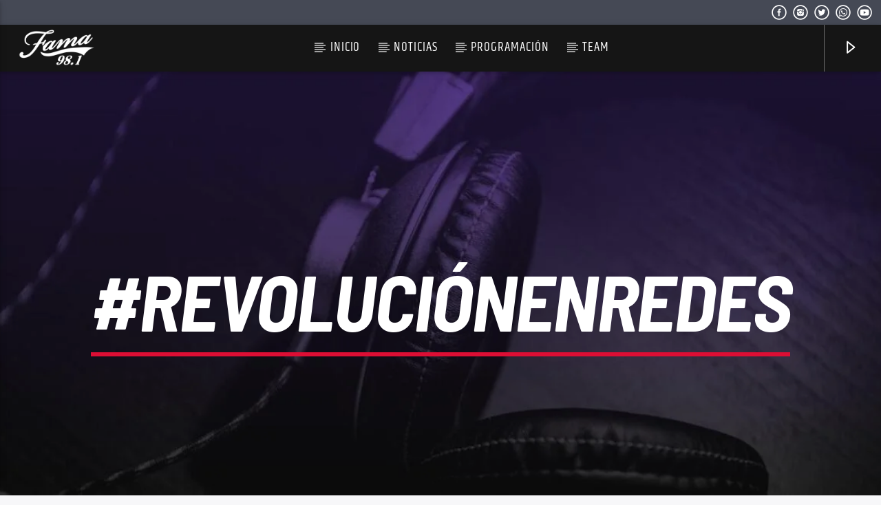

--- FILE ---
content_type: text/html; charset=UTF-8
request_url: https://fama.fm/tag/revolucionenredes/
body_size: 20216
content:
<!doctype html>
<html class="no-js" lang="es">
    <head>
        <meta charset="UTF-8">
        <meta http-equiv="X-UA-Compatible" content="IE=edge">
        <meta name="viewport" content="width=device-width, initial-scale=1.0">
        <title>#RevoluciónenRedes &#8211; Fama FM</title>
<meta name='robots' content='max-image-preview:large' />
<link rel='dns-prefetch' href='//maps.googleapis.com' />
<link rel='dns-prefetch' href='//www.google.com' />
<link rel="alternate" type="application/rss+xml" title="Fama FM &raquo; Feed" href="https://fama.fm/feed/" />
<link rel="alternate" type="application/rss+xml" title="Fama FM &raquo; Feed de los comentarios" href="https://fama.fm/comments/feed/" />
<link rel="alternate" type="application/rss+xml" title="Fama FM &raquo; Etiqueta #RevoluciónenRedes del feed" href="https://fama.fm/tag/revolucionenredes/feed/" />
<style id='wp-img-auto-sizes-contain-inline-css' type='text/css'>
img:is([sizes=auto i],[sizes^="auto," i]){contain-intrinsic-size:3000px 1500px}
/*# sourceURL=wp-img-auto-sizes-contain-inline-css */
</style>
<style id='wp-emoji-styles-inline-css' type='text/css'>

	img.wp-smiley, img.emoji {
		display: inline !important;
		border: none !important;
		box-shadow: none !important;
		height: 1em !important;
		width: 1em !important;
		margin: 0 0.07em !important;
		vertical-align: -0.1em !important;
		background: none !important;
		padding: 0 !important;
	}
/*# sourceURL=wp-emoji-styles-inline-css */
</style>
<link rel='stylesheet' id='wp-block-library-css' href='https://fama.fm/wp-includes/css/dist/block-library/style.min.css?ver=6.9' type='text/css' media='all' />
<style id='classic-theme-styles-inline-css' type='text/css'>
/*! This file is auto-generated */
.wp-block-button__link{color:#fff;background-color:#32373c;border-radius:9999px;box-shadow:none;text-decoration:none;padding:calc(.667em + 2px) calc(1.333em + 2px);font-size:1.125em}.wp-block-file__button{background:#32373c;color:#fff;text-decoration:none}
/*# sourceURL=/wp-includes/css/classic-themes.min.css */
</style>
<style id='global-styles-inline-css' type='text/css'>
:root{--wp--preset--aspect-ratio--square: 1;--wp--preset--aspect-ratio--4-3: 4/3;--wp--preset--aspect-ratio--3-4: 3/4;--wp--preset--aspect-ratio--3-2: 3/2;--wp--preset--aspect-ratio--2-3: 2/3;--wp--preset--aspect-ratio--16-9: 16/9;--wp--preset--aspect-ratio--9-16: 9/16;--wp--preset--color--black: #000000;--wp--preset--color--cyan-bluish-gray: #abb8c3;--wp--preset--color--white: #ffffff;--wp--preset--color--pale-pink: #f78da7;--wp--preset--color--vivid-red: #cf2e2e;--wp--preset--color--luminous-vivid-orange: #ff6900;--wp--preset--color--luminous-vivid-amber: #fcb900;--wp--preset--color--light-green-cyan: #7bdcb5;--wp--preset--color--vivid-green-cyan: #00d084;--wp--preset--color--pale-cyan-blue: #8ed1fc;--wp--preset--color--vivid-cyan-blue: #0693e3;--wp--preset--color--vivid-purple: #9b51e0;--wp--preset--gradient--vivid-cyan-blue-to-vivid-purple: linear-gradient(135deg,rgb(6,147,227) 0%,rgb(155,81,224) 100%);--wp--preset--gradient--light-green-cyan-to-vivid-green-cyan: linear-gradient(135deg,rgb(122,220,180) 0%,rgb(0,208,130) 100%);--wp--preset--gradient--luminous-vivid-amber-to-luminous-vivid-orange: linear-gradient(135deg,rgb(252,185,0) 0%,rgb(255,105,0) 100%);--wp--preset--gradient--luminous-vivid-orange-to-vivid-red: linear-gradient(135deg,rgb(255,105,0) 0%,rgb(207,46,46) 100%);--wp--preset--gradient--very-light-gray-to-cyan-bluish-gray: linear-gradient(135deg,rgb(238,238,238) 0%,rgb(169,184,195) 100%);--wp--preset--gradient--cool-to-warm-spectrum: linear-gradient(135deg,rgb(74,234,220) 0%,rgb(151,120,209) 20%,rgb(207,42,186) 40%,rgb(238,44,130) 60%,rgb(251,105,98) 80%,rgb(254,248,76) 100%);--wp--preset--gradient--blush-light-purple: linear-gradient(135deg,rgb(255,206,236) 0%,rgb(152,150,240) 100%);--wp--preset--gradient--blush-bordeaux: linear-gradient(135deg,rgb(254,205,165) 0%,rgb(254,45,45) 50%,rgb(107,0,62) 100%);--wp--preset--gradient--luminous-dusk: linear-gradient(135deg,rgb(255,203,112) 0%,rgb(199,81,192) 50%,rgb(65,88,208) 100%);--wp--preset--gradient--pale-ocean: linear-gradient(135deg,rgb(255,245,203) 0%,rgb(182,227,212) 50%,rgb(51,167,181) 100%);--wp--preset--gradient--electric-grass: linear-gradient(135deg,rgb(202,248,128) 0%,rgb(113,206,126) 100%);--wp--preset--gradient--midnight: linear-gradient(135deg,rgb(2,3,129) 0%,rgb(40,116,252) 100%);--wp--preset--font-size--small: 13px;--wp--preset--font-size--medium: 20px;--wp--preset--font-size--large: 36px;--wp--preset--font-size--x-large: 42px;--wp--preset--spacing--20: 0.44rem;--wp--preset--spacing--30: 0.67rem;--wp--preset--spacing--40: 1rem;--wp--preset--spacing--50: 1.5rem;--wp--preset--spacing--60: 2.25rem;--wp--preset--spacing--70: 3.38rem;--wp--preset--spacing--80: 5.06rem;--wp--preset--shadow--natural: 6px 6px 9px rgba(0, 0, 0, 0.2);--wp--preset--shadow--deep: 12px 12px 50px rgba(0, 0, 0, 0.4);--wp--preset--shadow--sharp: 6px 6px 0px rgba(0, 0, 0, 0.2);--wp--preset--shadow--outlined: 6px 6px 0px -3px rgb(255, 255, 255), 6px 6px rgb(0, 0, 0);--wp--preset--shadow--crisp: 6px 6px 0px rgb(0, 0, 0);}:where(.is-layout-flex){gap: 0.5em;}:where(.is-layout-grid){gap: 0.5em;}body .is-layout-flex{display: flex;}.is-layout-flex{flex-wrap: wrap;align-items: center;}.is-layout-flex > :is(*, div){margin: 0;}body .is-layout-grid{display: grid;}.is-layout-grid > :is(*, div){margin: 0;}:where(.wp-block-columns.is-layout-flex){gap: 2em;}:where(.wp-block-columns.is-layout-grid){gap: 2em;}:where(.wp-block-post-template.is-layout-flex){gap: 1.25em;}:where(.wp-block-post-template.is-layout-grid){gap: 1.25em;}.has-black-color{color: var(--wp--preset--color--black) !important;}.has-cyan-bluish-gray-color{color: var(--wp--preset--color--cyan-bluish-gray) !important;}.has-white-color{color: var(--wp--preset--color--white) !important;}.has-pale-pink-color{color: var(--wp--preset--color--pale-pink) !important;}.has-vivid-red-color{color: var(--wp--preset--color--vivid-red) !important;}.has-luminous-vivid-orange-color{color: var(--wp--preset--color--luminous-vivid-orange) !important;}.has-luminous-vivid-amber-color{color: var(--wp--preset--color--luminous-vivid-amber) !important;}.has-light-green-cyan-color{color: var(--wp--preset--color--light-green-cyan) !important;}.has-vivid-green-cyan-color{color: var(--wp--preset--color--vivid-green-cyan) !important;}.has-pale-cyan-blue-color{color: var(--wp--preset--color--pale-cyan-blue) !important;}.has-vivid-cyan-blue-color{color: var(--wp--preset--color--vivid-cyan-blue) !important;}.has-vivid-purple-color{color: var(--wp--preset--color--vivid-purple) !important;}.has-black-background-color{background-color: var(--wp--preset--color--black) !important;}.has-cyan-bluish-gray-background-color{background-color: var(--wp--preset--color--cyan-bluish-gray) !important;}.has-white-background-color{background-color: var(--wp--preset--color--white) !important;}.has-pale-pink-background-color{background-color: var(--wp--preset--color--pale-pink) !important;}.has-vivid-red-background-color{background-color: var(--wp--preset--color--vivid-red) !important;}.has-luminous-vivid-orange-background-color{background-color: var(--wp--preset--color--luminous-vivid-orange) !important;}.has-luminous-vivid-amber-background-color{background-color: var(--wp--preset--color--luminous-vivid-amber) !important;}.has-light-green-cyan-background-color{background-color: var(--wp--preset--color--light-green-cyan) !important;}.has-vivid-green-cyan-background-color{background-color: var(--wp--preset--color--vivid-green-cyan) !important;}.has-pale-cyan-blue-background-color{background-color: var(--wp--preset--color--pale-cyan-blue) !important;}.has-vivid-cyan-blue-background-color{background-color: var(--wp--preset--color--vivid-cyan-blue) !important;}.has-vivid-purple-background-color{background-color: var(--wp--preset--color--vivid-purple) !important;}.has-black-border-color{border-color: var(--wp--preset--color--black) !important;}.has-cyan-bluish-gray-border-color{border-color: var(--wp--preset--color--cyan-bluish-gray) !important;}.has-white-border-color{border-color: var(--wp--preset--color--white) !important;}.has-pale-pink-border-color{border-color: var(--wp--preset--color--pale-pink) !important;}.has-vivid-red-border-color{border-color: var(--wp--preset--color--vivid-red) !important;}.has-luminous-vivid-orange-border-color{border-color: var(--wp--preset--color--luminous-vivid-orange) !important;}.has-luminous-vivid-amber-border-color{border-color: var(--wp--preset--color--luminous-vivid-amber) !important;}.has-light-green-cyan-border-color{border-color: var(--wp--preset--color--light-green-cyan) !important;}.has-vivid-green-cyan-border-color{border-color: var(--wp--preset--color--vivid-green-cyan) !important;}.has-pale-cyan-blue-border-color{border-color: var(--wp--preset--color--pale-cyan-blue) !important;}.has-vivid-cyan-blue-border-color{border-color: var(--wp--preset--color--vivid-cyan-blue) !important;}.has-vivid-purple-border-color{border-color: var(--wp--preset--color--vivid-purple) !important;}.has-vivid-cyan-blue-to-vivid-purple-gradient-background{background: var(--wp--preset--gradient--vivid-cyan-blue-to-vivid-purple) !important;}.has-light-green-cyan-to-vivid-green-cyan-gradient-background{background: var(--wp--preset--gradient--light-green-cyan-to-vivid-green-cyan) !important;}.has-luminous-vivid-amber-to-luminous-vivid-orange-gradient-background{background: var(--wp--preset--gradient--luminous-vivid-amber-to-luminous-vivid-orange) !important;}.has-luminous-vivid-orange-to-vivid-red-gradient-background{background: var(--wp--preset--gradient--luminous-vivid-orange-to-vivid-red) !important;}.has-very-light-gray-to-cyan-bluish-gray-gradient-background{background: var(--wp--preset--gradient--very-light-gray-to-cyan-bluish-gray) !important;}.has-cool-to-warm-spectrum-gradient-background{background: var(--wp--preset--gradient--cool-to-warm-spectrum) !important;}.has-blush-light-purple-gradient-background{background: var(--wp--preset--gradient--blush-light-purple) !important;}.has-blush-bordeaux-gradient-background{background: var(--wp--preset--gradient--blush-bordeaux) !important;}.has-luminous-dusk-gradient-background{background: var(--wp--preset--gradient--luminous-dusk) !important;}.has-pale-ocean-gradient-background{background: var(--wp--preset--gradient--pale-ocean) !important;}.has-electric-grass-gradient-background{background: var(--wp--preset--gradient--electric-grass) !important;}.has-midnight-gradient-background{background: var(--wp--preset--gradient--midnight) !important;}.has-small-font-size{font-size: var(--wp--preset--font-size--small) !important;}.has-medium-font-size{font-size: var(--wp--preset--font-size--medium) !important;}.has-large-font-size{font-size: var(--wp--preset--font-size--large) !important;}.has-x-large-font-size{font-size: var(--wp--preset--font-size--x-large) !important;}
:where(.wp-block-post-template.is-layout-flex){gap: 1.25em;}:where(.wp-block-post-template.is-layout-grid){gap: 1.25em;}
:where(.wp-block-term-template.is-layout-flex){gap: 1.25em;}:where(.wp-block-term-template.is-layout-grid){gap: 1.25em;}
:where(.wp-block-columns.is-layout-flex){gap: 2em;}:where(.wp-block-columns.is-layout-grid){gap: 2em;}
:root :where(.wp-block-pullquote){font-size: 1.5em;line-height: 1.6;}
/*# sourceURL=global-styles-inline-css */
</style>
<link rel='stylesheet' id='qt_ajax_pageload_style-css' href='https://fama.fm/wp-content/plugins/qt-ajax-pageload/qt-apl-style.css?ver=6.9' type='text/css' media='all' />
<link rel='stylesheet' id='qtPlacesStyle-css' href='https://fama.fm/wp-content/plugins/qt-places/inc/frontend/assets/styles.css?ver=6.9' type='text/css' media='all' />
<link rel='stylesheet' id='font-awesome-css' href='https://fama.fm/wp-content/plugins/elementor/assets/lib/font-awesome/css/font-awesome.min.css?ver=4.7.0' type='text/css' media='all' />
<link rel='stylesheet' id='QtswipeStyle-css' href='https://fama.fm/wp-content/plugins/qt-swipebox/swipebox/css/swipebox.min.css?ver=6.9' type='text/css' media='all' />
<link rel='stylesheet' id='vdl_css-css' href='https://fama.fm/wp-content/plugins/qt-videogalleries/assets/style.css?ver=6.9' type='text/css' media='all' />
<link rel='stylesheet' id='mediaelement-css' href='https://fama.fm/wp-includes/js/mediaelement/mediaelementplayer-legacy.min.css?ver=4.2.17' type='text/css' media='all' />
<link rel='stylesheet' id='wp-mediaelement-css' href='https://fama.fm/wp-includes/js/mediaelement/wp-mediaelement.min.css?ver=6.9' type='text/css' media='all' />
<link rel='stylesheet' id='dripicons-css' href='https://fama.fm/wp-content/themes/onair2/fonts/dripicons/webfont.css?ver=6.2' type='text/css' media='all' />
<link rel='stylesheet' id='qantumthemes_qticons-css' href='https://fama.fm/wp-content/themes/onair2/fonts/qticons/qticons.css?ver=6.2' type='text/css' media='all' />
<link rel='stylesheet' id='slick-css' href='https://fama.fm/wp-content/themes/onair2/components/slick/slick.css?ver=6.2' type='text/css' media='all' />
<link rel='stylesheet' id='swipebox-css' href='https://fama.fm/wp-content/themes/onair2/components/swipebox/src/css/swipebox.min.css?ver=6.2' type='text/css' media='all' />
<link rel='stylesheet' id='classycountdown-css' href='https://fama.fm/wp-content/themes/onair2/components/countdown/css/jquery.classycountdown.css?ver=6.2' type='text/css' media='all' />
<link rel='stylesheet' id='flashblock-css' href='https://fama.fm/wp-content/themes/onair2/components/soundmanager/templates/qtradio-player/css/flashblock.css?ver=6.2' type='text/css' media='all' />
<link rel='stylesheet' id='qantumthemes_volume-css' href='https://fama.fm/wp-content/themes/onair2/components/soundmanager/templates/qtradio-player/css/qt-360player-volume.css?ver=6.2' type='text/css' media='all' />
<link rel='stylesheet' id='qantumthemes_main-css' href='https://fama.fm/wp-content/themes/onair2/css/qt-main.css?ver=6.2' type='text/css' media='all' />
<link rel='stylesheet' id='kirki-styles-static-css' href='https://fama.fm/wp-content/uploads/kirki/customizer-styles.css?ver=static-202507b213057' type='text/css' media='all' />
<script type="text/javascript" src="https://fama.fm/wp-includes/js/jquery/jquery.min.js?ver=3.7.1" id="jquery-core-js"></script>
<script type="text/javascript" src="https://fama.fm/wp-includes/js/jquery/jquery-migrate.min.js?ver=3.4.1" id="jquery-migrate-js"></script>
<script type="text/javascript" src="https://maps.googleapis.com/maps/api/js?ver=6.9" id="qt-google-maps-js"></script>
<script type="text/javascript" src="https://www.google.com/jsapi?ver=6.9" id="google-jsapi-js"></script>
<link rel="https://api.w.org/" href="https://fama.fm/wp-json/" /><link rel="alternate" title="JSON" type="application/json" href="https://fama.fm/wp-json/wp/v2/tags/690" /><link rel="EditURI" type="application/rsd+xml" title="RSD" href="https://fama.fm/xmlrpc.php?rsd" />
<meta name="generator" content="WordPress 6.9" />
<meta name="generator" content="Elementor 3.33.4; settings: css_print_method-external, google_font-enabled, font_display-swap">
			<style>
				.e-con.e-parent:nth-of-type(n+4):not(.e-lazyloaded):not(.e-no-lazyload),
				.e-con.e-parent:nth-of-type(n+4):not(.e-lazyloaded):not(.e-no-lazyload) * {
					background-image: none !important;
				}
				@media screen and (max-height: 1024px) {
					.e-con.e-parent:nth-of-type(n+3):not(.e-lazyloaded):not(.e-no-lazyload),
					.e-con.e-parent:nth-of-type(n+3):not(.e-lazyloaded):not(.e-no-lazyload) * {
						background-image: none !important;
					}
				}
				@media screen and (max-height: 640px) {
					.e-con.e-parent:nth-of-type(n+2):not(.e-lazyloaded):not(.e-no-lazyload),
					.e-con.e-parent:nth-of-type(n+2):not(.e-lazyloaded):not(.e-no-lazyload) * {
						background-image: none !important;
					}
				}
			</style>
			<link rel="icon" href="https://fama.fm/wp-content/uploads/2025/06/cropped-Icono-del-sitio-Logo-512-x-512-color-32x32.jpg" sizes="32x32" />
<link rel="icon" href="https://fama.fm/wp-content/uploads/2025/06/cropped-Icono-del-sitio-Logo-512-x-512-color-192x192.jpg" sizes="192x192" />
<link rel="apple-touch-icon" href="https://fama.fm/wp-content/uploads/2025/06/cropped-Icono-del-sitio-Logo-512-x-512-color-180x180.jpg" />
<meta name="msapplication-TileImage" content="https://fama.fm/wp-content/uploads/2025/06/cropped-Icono-del-sitio-Logo-512-x-512-color-270x270.jpg" />
		<style type="text/css" id="wp-custom-css">
			.qt-archive-events .type-event {
	margin-bottom: 20px;
}
.qt-archive-events .type-event:last-child {
		margin-bottom: 0;
	}
		</style>
		
		<!-- CSS styles added by QT Subpages Plugin -->
		<style type="text/css">
			
			.vdl-subpages-item  a .detail .title {font-size:13px; }
			
			.vdl-subpages-item  a .detail {padding-top:45px !important;}
			.vdl-subpages-container ul.vdl-subpages-tagcloud li a {
				
				
				
				
				
			}
			.vdl-subpages-container ul.vdl-subpages-tagcloud li a:hover {}
			
			
			
			
			@media (max-width: 768px){
				.vdl-elementcontents a.vdl-link .detail .title {}
			}
			
		</style>
		    </head>
    <body id="onair2Body" class="archive tag tag-revolucionenredes tag-690 wp-theme-onair2 is_chrome is_osx qt-parentcontainer template-archive qt-stickymenu qt-has-secondarybar qt-body elementor-default elementor-kit-17993" data-start>
        <!-- QT HEADER END ================================ -->
        <div class="onair2-contents-master" id="onair2-contents-master"> 
	
<div class="qt-main-menubar" data-0="@class:qt-main-menubar">
	
			<div class="qt-menubar-top qt-content-primary hide-on-large-and-down">
			<ul>
								<li class="right"><a href="https://www.youtube.com/@FAMA98.1FM" class="qw-disableembedding qw_social" target="_blank"><i class="qticon-youtube qt-socialicon"></i></a></li><li class="right"><a href="https://api.whatsapp.com/send?phone=584145000981" class="qw-disableembedding qw_social" target="_blank"><i class="qticon-whatsapp qt-socialicon"></i></a></li><li class="right"><a href="http://www.x.com/famafm" class="qw-disableembedding qw_social" target="_blank"><i class="qticon-twitter qt-socialicon"></i></a></li><li class="right"><a href="http://www.instagram.com/famafm" class="qw-disableembedding qw_social" target="_blank"><i class="qticon-instagram qt-socialicon"></i></a></li><li class="right"><a href="http://www.facebook.com/famafm" class="qw-disableembedding qw_social" target="_blank"><i class="qticon-facebook qt-socialicon"></i></a></li>			</ul>
		</div>
	 


	<!-- QT MENUBAR  ================================ -->
	<nav id="qtmainmenucontainer" class="qt-menubar nav-wrapper qt-content-primary">
		<!-- desktop menu  HIDDEN IN MOBILE AND TABLETS -->
		<ul class="qt-desktopmenu hide-on-xl-and-down">
			<li class="qt-logo-link">
				<a href="https://fama.fm" class="brand-logo qt-logo-text">
					<img src="https://fama.fm/wp-content/uploads/2025/06/Logo-Header-Blanco.png" alt="Inicio">				</a>
			</li>

			<li id="menu-item-20127" class="menu-item menu-item-type-post_type menu-item-object-page menu-item-home menu-item-20127"><a href="https://fama.fm/">Inicio</a></li>
<li id="menu-item-3897" class="menu-item menu-item-type-post_type menu-item-object-page menu-item-3897"><a href="https://fama.fm/noticias/">Noticias</a></li>
<li id="menu-item-3891" class="menu-item menu-item-type-post_type menu-item-object-page menu-item-3891"><a href="https://fama.fm/programacion/">Programación</a></li>
<li id="menu-item-3892" class="menu-item menu-item-type-post_type menu-item-object-page menu-item-3892"><a href="https://fama.fm/team/">Team</a></li>
 


						

			 
			<li class="right qt-menu-btn">
	<a  href="#" class="qt-header-play-btn"
						data-title="Fama 98.1 FM" 
					data-subtitle="La señal Éxitos " 
										data-logo="3902" 
					data-playtrack="https://server6.globalhostla.com:9356/stream"
					data-qtradioid="3901"
					data-icymetadata="1"
					data-host=""
					data-port=""
					data-channel=""
					data-protocol=""
					data-icecasturl="" 
					data-icecastmountpoint="" 
					data-icecastchannel="" 
					data-radiodotco="" 
					data-airtime="" 
					data-radionomy="" 
					data-live365=""
					data-securesystems=""
					data-mediacp=""
					data-winmedia=""
					data-textfeed=""
					data-jazler=""
					data-stats_path=""
					data-played_path=""
					data-channel=""
			>
		<i class="icon dripicons-media-play"></i>
	</a>
	
</li>
				<li class="right qt-compact-player">
									</li>
				

		</ul>
		
		<!-- mobile menu icon and logo VISIBLE ONLY TABLET AND MOBILE-->
		<ul class="qt-desktopmenu qt-mobilemenubar hide-on-xl-only ">
			<li>
				<a href="#" data-activates="qt-mobile-menu" class="button-collapse qt-menu-switch qt-btn qt-btn-primary qt-btn-m">
					<i class="dripicons-menu"></i>
				</a>
			</li>
			<li>
				<a href="https://fama.fm" class="brand-logo qt-logo-text">
					<img src="https://fama.fm/wp-content/uploads/2025/06/Logo-Header-Blanco.png" alt="Inicio">				</a>
			</li>
			<li class="qt-rightbutton">
	<a  href="#" class="qt-header-play-btn"
						data-title="Fama 98.1 FM" 
					data-subtitle="La señal Éxitos " 
										data-logo="3902" 
					data-playtrack="https://server6.globalhostla.com:9356/stream"
					data-qtradioid="3901"
					data-icymetadata="1"
					data-host=""
					data-port=""
					data-channel=""
					data-protocol=""
					data-icecasturl="" 
					data-icecastmountpoint="" 
					data-icecastchannel="" 
					data-radiodotco="" 
					data-airtime="" 
					data-radionomy="" 
					data-live365=""
					data-securesystems=""
					data-mediacp=""
					data-winmedia=""
					data-textfeed=""
					data-jazler=""
					data-stats_path=""
					data-played_path=""
					data-channel=""
			>
		<i class="icon dripicons-media-play"></i>
	</a>
	
</li>
		</ul>
	</nav>
	<div id="qtplayerheaderbar" class="qt-player-headerbar">
	<a href="#" class="dripicons-cross qt-openplayerbar qt-closeheaderplayer"></a>
	<div class="qt-player-headerbar__controls">
		<!-- PLAYER ========================= -->

	
	<div id="qtplayercontainer" data-fullstop="" data-playervolume="true" data-accentcolor="#dd0e34" data-accentcolordark="#ff0442" data-textcolor="#ffffff" data-soundmanagerurl="https://fama.fm/wp-content/themes/onair2/components/soundmanager/swf/" 
		class="qt-playercontainer qt-playervolume qt-clearfix qt-content-primary">
		<div class="qt-playercontainer-content qt-vertical-padding-m">

						
			<div class="qt-playercontainer-musicplayer" id="qtmusicplayer">
				<div class="qt-musicplayer">
					<div class="ui360 ui360-vis qt-ui360">
						<a id="playerlink" href="https://server6.globalhostla.com:9356/stream"></a>
					</div>
				</div>
			</div>
			<div id="qtPlayerTrackInfo" class="qt-playercontainer-data qt-container qt-text-shadow small">
				<div class="qt-vc">
					<div class="qt-vi">
						<h6 class="qt-inline-textdeco">
							<span>Canción actual</span>
						</h6>
						<div class="qt-t qt-current-track">
							<h4 id="qtFeedPlayerTrack" class="qt-ellipsis">Título</h4>
							<h5 id="qtFeedPlayerAuthor" class="qt-ellipsis">Artista</h5>
						</div>
						<hr class="qt-inline-textdeco">
					</div>
				</div>
			</div>




			<div class="qt-playercontainer-ads-mobile">
							</div>
			<div class="qt-playercontainer-ads-desktop">
					<div class="qt-vc">
		<div class="qt-vi">
			<p>						<!-- ON AIR SHOW ========================= -->
						<div class="qt-nowonairmini qt-nowonair-refresh">
							<h6 class="qt-inline-textdeco">
								<span>Programa actual</span>
							</h6>
							<div class="qt-nowonairmini-cntn">
														       		<a href="https://fama.fm/shows/enlavia/" class="qt-featured qt-left">
						       		<img src="https://fama.fm/wp-content/uploads/2020/07/Programa-Jose-Rafael-Colmenares-150x150.png" alt="">
						       		</a>
						     							     	<div class="qt-nowonairmini-content">
						     		<a href="https://fama.fm/shows/enlavia/"><h4>En la Vía</h4></a>
									<h5>9:00 am <i class="dripicons-arrow-thin-right"></i> 11:00 am</h5>								
						     	</div>
					     	</div>
					     	<hr class="qt-inline-textdeco">
						</div>
						<!-- ON AIR SHOW END ========================= -->
						</p>		</div>
	</div>
				</div>
		
			
		</div>

		

	</div>
	<!-- this is for xml radio feed -->
	<div id="qtShoutcastFeedData" class="hidden" data-style="" mp3_stream_url
		data-useproxy="1" 
		data-icymetadata="1"
		data-playtrack="https://server6.globalhostla.com:9356/stream"
		data-qtradioid="3901"
		data-mp3_stream_url="https://server6.globalhostla.com:9356/stream"
		data-icecasturl="" 
		data-icecastmountpoint="" 
		data-icecastchannel="" 
		data-radiodotco="" 
		data-airtime="" 
		data-radionomy="" 
		data-live365="" 
		data-securesystems=""
		data-mediacp=""
		data-winmedia=""
		data-textfeed="" 
		data-host="" 
		data-port=""
		data-channel=""
		data-protocol=""
		data-jazler=""
		data-stats_path="" 	data-played_path="" ></div>
	


<!-- PLAYER END ========================= -->
	</div>
	<!-- CHANNELS LIST ========================= -->
<div id="qtchannelslistcontainer" class="qt-part-channels-list qt-content-primary">
	<ul id="qtchannelslist" class="qt-content-aside qt-channelslist qt-negative">
					<li class="qt-channel">
				<a id="" href="#" class="qt-ellipsis" 
					data-title="Fama 98.1 FM" 
					data-subtitle="La señal Éxitos " 
										data-logo="3902" 
					data-playtrack="https://server6.globalhostla.com:9356/stream"
					data-qtradioid="3901"
					data-icymetadata="1"
					data-host=""
					data-port=""
					data-channel=""
					data-protocol=""
					data-icecasturl="" 
					data-icecastmountpoint="" 
					data-icecastchannel="" 
					data-radiodotco="" 
					data-airtime="" 
					data-radionomy="" 
					data-live365=""
					data-securesystems=""
					data-mediacp=""
					data-winmedia=""
					data-textfeed=""
					data-jazler=""
					data-stats_path=""
					data-played_path=""
					data-channel="">
											<img src="https://fama.fm/wp-content/uploads/2020/07/Canales-Radio-Logo-170x170.jpg" class="qt-radiologo dripicons-media-play" alt="logo" width="170" height="170">
										<i class="dripicons-media-play"></i>
					Fama 98.1 FM				</a>

			</li>
					
	</ul>
</div>
<!-- CHANNELS LIST END ========================= -->
</div>
</div>

<!-- mobile menu -->
<div id="qt-mobile-menu" class="side-nav qt-content-primary">
	 <ul class=" qt-side-nav">
		<li id="menu-item-20773" class="menu-item menu-item-type-post_type menu-item-object-page menu-item-home menu-item-20773"><a href="https://fama.fm/">Inicio</a></li>
<li id="menu-item-20775" class="menu-item menu-item-type-post_type menu-item-object-page menu-item-20775"><a href="https://fama.fm/noticias/">Noticias</a></li>
<li id="menu-item-20774" class="menu-item menu-item-type-post_type menu-item-object-page menu-item-20774"><a href="https://fama.fm/programacion/">Programación</a></li>
<li id="menu-item-20777" class="menu-item menu-item-type-post_type menu-item-object-page menu-item-20777"><a href="https://fama.fm/team/">Team</a></li>
	</ul>
</div>

<!-- mobile toolbar -->
<ul class="qt-mobile-toolbar qt-content-primary-dark qt-content-aside hide-on-xl-only">
	
	

	
		<li>
					<a href="#" class="qt-openplayerbar"><i class="icon dripicons-media-play"></i></a>
			</li>
	
</ul>


<!-- SEARCH FORM ========================= -->
<div id="qtsearchbar"  class="qt-searchbar qt-content-primary qt-expandable ">
	<div class="qt-expandable-inner">
		<form method="get" class="qt-inline-form" action="https://fama.fm/" role="search">
			<div class="row qt-nopadding">
				<div class="col s12 m8 l9">
					<input placeholder="Escribe y presiona enter &hellip;" value="" name="s" type="text" class="validate qt-input-l">
				</div>
				<div class="col s12 m3 l2">
					<input type="submit" value="Buscar" class="qt-btn qt-btn-primary qt-btn-l qt-fullwidth">
				</div>
				<div class="col s12 m1 l1">
					<a href="#" class="qt-btn qt-btn-l qt-btn-secondary qt-fullwidth aligncenter" data-expandable="#qtsearchbar"><i class="dripicons-cross"></i></a>
				</div>
			</div>
		</form>
	</div>
</div>
<!-- SEARCH FORM END ========================= -->
	<div id="maincontent" class="qt-main">
				<!-- ======================= HEADER SECTION ======================= -->
		    <!-- HEADER CAPTION ========================= -->
    <div class="qt-pageheader qt-negative">
        <div class="qt-container">
            <h1 class="qt-caption qt-spacer-s">
                #RevoluciónenRedes            </h1>
            <h4 class="qt-subtitle">
                            </h4>
        </div>
         			<div class="qt-header-bg" data-bgimage="https://fama.fm/wp-content/uploads/2025/06/best-radio-station-theme-header-2.jpg" data-bgattachment="" data-parallax="1">
			</div>
		    </div>
    <!-- HEADER CAPTION END ========================= -->
				<!-- ======================= CONTENT SECTION ======================= -->
		<div class="qt-container qt-vertical-padding-l ">
			
			<div class="row">
				<div class="col s12 m12 l1 qt-pushpin-container">
					<div class="qt-pushpin">
						<!-- SHARE FUNCTIONS ================================================== -->
<ul class="qt-sharepage qt-sharepage-vertical qt-content-primary">
	<li class="hide-on-med-and-down">
		<i class="qticon-share qt-shareicon qt-content-primary-dark tooltipped"></i>
	</li>
	<li>
		<a class="qt-popupwindow qt-sharelink qt-tooltipped" target="_blank" rel="nofollow"
		data-tooltip="Compartir en Facebook" data-position="right" 
		data-name="Compartir" data-width="600" data-height="500" target="_blank" href="https://www.facebook.com/sharer/sharer.php?u=https://fama.fm/cambio-fisico-de-luis-miguel-revoluciona-las-redes-sociales/&#038;title=Cambio%20físico%20de%20Luis%20Miguel%20revoluciona%20las%20redes%20sociales">
			<i class="qticon-facebook"></i>
		</a>
	</li>
	<li>
		<a class="qt-popupwindow qt-sharelink qt-tooltipped" target="_blank" rel="nofollow" data-tooltip="Compartir en Twitter" data-position="right" 
			data-name="Compartir" data-width="600" data-height="500" target="_blank" href="http://twitter.com/share?text=Cambio+f%C3%ADsico+de+Luis+Miguel+revoluciona+las+redes+sociales&#038;url=https://fama.fm/cambio-fisico-de-luis-miguel-revoluciona-las-redes-sociales/">
			<i class="qticon-twitter"></i>
		</a>
	</li>


	<li>
		<a class="qt-popupwindow qt-sharelink qt-tooltipped" target="_blank" rel="nofollow" data-tooltip="Compartir en Pinterest" data-position="right" 
			data-name="Compartir" data-width="600" data-height="500" target="_blank" href="https://pinterest.com/pin/create/button/?&#038;url=https://fama.fm/cambio-fisico-de-luis-miguel-revoluciona-las-redes-sociales/&#038;description=Cambio%20físico%20de%20Luis%20Miguel%20revoluciona%20las%20redes%20sociales&#038;media=https://fama.fm/wp-content/uploads/2023/04/VN_luismiguel-web-e1681848213322-1024x512.webp">
			<i class="qticon-pinterest"></i>
		</a>
	</li>

	<li>
		<a class="qt-popupwindow qt-sharelink qt-tooltipped" target="_blank" rel="nofollow" data-tooltip="Compartir en Linkedin" data-position="right" 
			data-name="Compartir" data-width="600" data-height="500" target="_blank" href="https://www.linkedin.com/shareArticle?mini=true&#038;url=Cambio+f%C3%ADsico+de+Luis+Miguel+revoluciona+las+redes+sociales&#038;title=Cambio%20físico%20de%20Luis%20Miguel%20revoluciona%20las%20redes%20sociales">
			<i class="qticon-linkedin"></i>
		</a>
	</li>

	<li>
		<a class="qt-popupwindow qt-sharelink qt-tooltipped" target="_blank" rel="nofollow" data-tooltip="Send by Whatsapp" data-position="right" 
			data-name="Compartir" data-width="600" data-height="500" target="_blank"  href="https://wa.me/?text=Cambio+f%C3%ADsico+de+Luis+Miguel+revoluciona+las+redes+sociales+-+https://fama.fm/cambio-fisico-de-luis-miguel-revoluciona-las-redes-sociales/">
			<i class="qticon-whatsapp"></i>
		</a>
	</li>


			<li>
			<a href="#" class="qt-btn-primary qt-sharelink qt-loveit-link   qt-tooltipped" data-tooltip="Love" data-position="right"  data-post_id="14529"><i class="qticon-heart"></i>
				<span class="qtli count"></span>
			</a>
		</li>
	</ul>
<!-- SHARE FUNCTIONS ================================================== -->


					</div>
					 <hr class="qt-spacer-m">
				</div>
				<div class="col s12 m12 l8">
										<!-- POST ITEM ========================= -->
<div id="post-14529" class="qt-part-archive-item post-14529 post type-post status-publish format-standard has-post-thumbnail hentry category-entretenimiento tag-cambiofisico tag-entretenimiento tag-luismiguel tag-revolucionenredes tag-famafm">
	<div class="qt-item-header">
		<div class="qt-header-top">
			<ul class="qt-tags">
				<li>
					<a href="https://fama.fm/category/entretenimiento/" rel="category tag">Entretenimiento</a> 
				</li>
			</ul>
			<div class="qt-feedback">
	    		0<i class="dripicons-heart"></i>	    	</div>
	    </div>
		<div class="qt-header-mid qt-vc">
			<div class="qt-vi">
		  		<h3 class="qt-title">
					<a href="https://fama.fm/cambio-fisico-de-luis-miguel-revoluciona-las-redes-sociales/" class="qt-text-shadow">
						Cambio físico de Luis Miguel revoluciona las redes sociales					</a>
				</h3>
			</div>
		</div>
		<div class="qt-header-bottom">
			<div class="qt-item-metas">
		<div class="qt-texts">
		<p class="qt-author qt-ellipsis"><a href="https://fama.fm/author/sheylapalacios/" title="Entradas de Sheyla Palacios" rel="author">Sheyla Palacios</a></p>
		<p class="qt-date">abril 19, 2023</p>
	</div>
</div>			<a href="https://fama.fm/cambio-fisico-de-luis-miguel-revoluciona-las-redes-sociales/" class="qt-btn qt-btn-primary qt-readmore"><i class="dripicons-align-justify"></i></a>
		</div>
		        <div class="qt-header-bg" data-bgimage="https://fama.fm/wp-content/uploads/2023/04/VN_luismiguel-web-e1681848213322-1024x512.webp">
            <img width="1024" height="512" src="https://fama.fm/wp-content/uploads/2023/04/VN_luismiguel-web-e1681848213322-1024x512.webp" class="attachment-large size-large wp-post-image" alt="#19abr | #Entretenimiento | Cambio físico de Luis Miguel revoluciona las redes sociales" decoding="async" fetchpriority="high" srcset="https://fama.fm/wp-content/uploads/2023/04/VN_luismiguel-web-e1681848213322-1024x512.webp 1024w, https://fama.fm/wp-content/uploads/2023/04/VN_luismiguel-web-e1681848213322-300x150.webp 300w, https://fama.fm/wp-content/uploads/2023/04/VN_luismiguel-web-e1681848213322-768x384.webp 768w, https://fama.fm/wp-content/uploads/2023/04/VN_luismiguel-web-e1681848213322.webp 1068w" sizes="(max-width: 1024px) 100vw, 1024px" />        </div>
     		</div>

	<div class="qt-item-content qt-card qt-the-content">
		<p>El «Sol de México» Luis Miguel cumplirá 53 años el 19 de abril. A lo largo de su dilatada trayectoria, el artista no ha salido del foco mediático por su talento y solvencia como intérprete. También por las controversias de su vida. Recientemente, el cantante captó la atención por anunciar una agenda de conciertos con 200 presentaciones. [&hellip;]</p>
	</div>
</div>
<!-- POST ITEM END ========================= -->

                    
					<hr class="qt-spacer-m">
				</div>
				<div class="qt-sidebar col s12 m12 l3">
					<!-- SIDEBAR ================================================== -->
<div class="qt-widgets qt-sidebar-main qt-text-secondary">

			        <aside id="search-2" class="qt-widget qt-content-aside widget_search"><h5 class="qt-caption-small"><span>Buscar</span></h5><form method="get" class="form-horizontal qw-searchform" action="https://fama.fm/" role="search">
	<input value="" name="s" placeholder="Escribe y presiona enter &hellip;" type="text" />
</form>
</aside><aside id="bannerswidget-widget-1" class="qt-widget qt-content-aside bannerswidget"><h5 class="qt-caption-small"><span>Promoción</span></h5>		 <div class="qt-widget-sponsor qt-card">

	         <div class="row banners thumbnails qw-nomarginbottom">  <!---->
	         </div>        </div><!--  -->
        </aside><aside id="qantumthemes_archives_widget-1" class="qt-widget qt-content-aside archiveswidget"><h5 class="qt-caption-small"><span>Últimas noticias</span></h5>		<ul class="qt-archives-widget">
					<li>
							   		<a class="hide-on-med-and-down" href="https://fama.fm/fama-98-1-fm-les-desea-felices-fiestas/">
						<img width="150" height="150" src="https://fama.fm/wp-content/uploads/2025/12/Fotos-para-la-pag-69-e1765816842728-150x150.png" class="attachment-thumbnail size-thumbnail wp-post-image" alt="#15Dic | #Lara | Fama 98.1 FM les desea Felices Fiestas" decoding="async" loading="lazy" srcset="https://fama.fm/wp-content/uploads/2025/12/Fotos-para-la-pag-69-e1765816842728-150x150.png 150w, https://fama.fm/wp-content/uploads/2025/12/Fotos-para-la-pag-69-e1765816842728-690x690.png 690w, https://fama.fm/wp-content/uploads/2025/12/Fotos-para-la-pag-69-e1765816842728-170x170.png 170w" sizes="auto, (max-width: 150px) 100vw, 150px" />					</a>
									<h5 class="tit"><a href="https://fama.fm/fama-98-1-fm-les-desea-felices-fiestas/">Fama 98.1 FM les desea Felices Fiestas</a></h5>
				
			</li>
						<li>
							   		<a class="hide-on-med-and-down" href="https://fama.fm/mindfulness-para-una-navidad-mas-consciente/">
						<img width="150" height="150" src="https://fama.fm/wp-content/uploads/2025/12/IMG-20251215-WA0014-e1765806843756-150x150.jpg" class="attachment-thumbnail size-thumbnail wp-post-image" alt="#15Dic | #Bienestar | Mindfulness para una Navidad más consciente" decoding="async" loading="lazy" srcset="https://fama.fm/wp-content/uploads/2025/12/IMG-20251215-WA0014-e1765806843756-150x150.jpg 150w, https://fama.fm/wp-content/uploads/2025/12/IMG-20251215-WA0014-e1765806843756-170x170.jpg 170w" sizes="auto, (max-width: 150px) 100vw, 150px" />					</a>
									<h5 class="tit"><a href="https://fama.fm/mindfulness-para-una-navidad-mas-consciente/">Mindfulness para una Navidad más consciente</a></h5>
				
			</li>
						<li>
							   		<a class="hide-on-med-and-down" href="https://fama.fm/linkin-park-anuncian-su-tercer-concierto-en-espana-en-un-festival/">
						<img width="150" height="150" src="https://fama.fm/wp-content/uploads/2025/12/linkinpark-e1765814228552-150x150.jpeg" class="attachment-thumbnail size-thumbnail wp-post-image" alt="#15Dic | #Entretenimiento | Linkin Park anuncian su tercer concierto en España en un festival" decoding="async" loading="lazy" srcset="https://fama.fm/wp-content/uploads/2025/12/linkinpark-e1765814228552-150x150.jpeg 150w, https://fama.fm/wp-content/uploads/2025/12/linkinpark-e1765814228552-690x690.jpeg 690w, https://fama.fm/wp-content/uploads/2025/12/linkinpark-e1765814228552-170x170.jpeg 170w" sizes="auto, (max-width: 150px) 100vw, 150px" />					</a>
									<h5 class="tit"><a href="https://fama.fm/linkin-park-anuncian-su-tercer-concierto-en-espana-en-un-festival/">Linkin Park anuncian su tercer concierto en España en un festival</a></h5>
				
			</li>
						<li>
							   		<a class="hide-on-med-and-down" href="https://fama.fm/artista-plastico-villalon-la-radio-es-lo-maximo/">
						<img width="150" height="150" src="https://fama.fm/wp-content/uploads/2025/12/Fotos-para-la-pag-67-e1765566168697-150x150.png" class="attachment-thumbnail size-thumbnail wp-post-image" alt="#13Dic | #Personalidad | Artista Plástico Villalón: ¡La Radio es lo máximo!" decoding="async" loading="lazy" srcset="https://fama.fm/wp-content/uploads/2025/12/Fotos-para-la-pag-67-e1765566168697-150x150.png 150w, https://fama.fm/wp-content/uploads/2025/12/Fotos-para-la-pag-67-e1765566168697-690x690.png 690w, https://fama.fm/wp-content/uploads/2025/12/Fotos-para-la-pag-67-e1765566168697-170x170.png 170w" sizes="auto, (max-width: 150px) 100vw, 150px" />					</a>
									<h5 class="tit"><a href="https://fama.fm/artista-plastico-villalon-la-radio-es-lo-maximo/">Artista Plástico Villalón: ¡La Radio es lo máximo!</a></h5>
				
			</li>
						<li>
							   		<a class="hide-on-med-and-down" href="https://fama.fm/taylor-swift-revela-la-cancion-favorita-de-todo-su-repertorio-musical/">
						<img width="150" height="150" src="https://fama.fm/wp-content/uploads/2025/12/taylor-e1765569406101-150x150.jpg" class="attachment-thumbnail size-thumbnail wp-post-image" alt="#13Dic | #Entretenimiento | Taylor Swift revela la canción favorita de todo su repertorio musical" decoding="async" loading="lazy" srcset="https://fama.fm/wp-content/uploads/2025/12/taylor-e1765569406101-150x150.jpg 150w, https://fama.fm/wp-content/uploads/2025/12/taylor-e1765569406101-170x170.jpg 170w" sizes="auto, (max-width: 150px) 100vw, 150px" />					</a>
									<h5 class="tit"><a href="https://fama.fm/taylor-swift-revela-la-cancion-favorita-de-todo-su-repertorio-musical/">Taylor Swift revela la canción favorita de todo su repertorio musical</a></h5>
				
			</li>
					
		</ul>
				</aside><aside id="qtonairwidget-widget-1" class="qt-widget qt-content-aside qtonairwidget"><h5 class="qt-caption-small"><span>Al aire ahora</span></h5>						<div class="qtnowonairwidget qt-widget-onair qt-card aligncenter">
												        <a href="https://fama.fm/shows/enlavia/">
					            <img width="1000" height="1250" src="https://fama.fm/wp-content/uploads/2020/07/Programa-Jose-Rafael-Colmenares.png" class="attachment-qantumthemes-thumbnail size-qantumthemes-thumbnail wp-post-image" alt="" decoding="async" loading="lazy" srcset="https://fama.fm/wp-content/uploads/2020/07/Programa-Jose-Rafael-Colmenares.png 1000w, https://fama.fm/wp-content/uploads/2020/07/Programa-Jose-Rafael-Colmenares-240x300.png 240w, https://fama.fm/wp-content/uploads/2020/07/Programa-Jose-Rafael-Colmenares-819x1024.png 819w, https://fama.fm/wp-content/uploads/2020/07/Programa-Jose-Rafael-Colmenares-768x960.png 768w" sizes="auto, (max-width: 1000px) 100vw, 1000px" />					        </a>
					     								<h4 class="qt-caption-med">
								<span>En la Vía</span>
							</h4>
							<h5 class="qt-onair-title">
								Opinión subjetiva partiendo de lo objetivo.							</h5>
							<hr class="qt-spacer-s">
							<p class="qt-ellipsis-3 qt-small">
								Revista radial sobre lo que sea noticia, pasando por deportes y cultura.							</p>
							<hr class="qt-spacer-s">
							<a href="https://fama.fm/shows/enlavia/" class="qt-btn qt-btn-s qt-btn-secondary">Info and episodes</a>
						</div>
						</aside><aside id="qtupcomingwidget-widget-1" class="qt-widget qt-content-aside qtupcomingwidget"><h5 class="qt-caption-small"><span>Lo que sigue</span></h5>
				<ul class="qt-widget-upcoming">
										<li class="qt-card-s paper">
							<h5>
								<a href="https://fama.fm/shows/vision-y-version/">Visión y versión</a>
							</h5>
							<p>
								11:00</span><span class="qt-am">am							</p>
							<img width="100" height="44" src="https://fama.fm/wp-content/uploads/2023/02/Programa-Douglas-Jerez-1-100x44.png" class="right wp-post-image" alt="" decoding="async" loading="lazy" srcset="https://fama.fm/wp-content/uploads/2023/02/Programa-Douglas-Jerez-1-100x44.png 100w, https://fama.fm/wp-content/uploads/2023/02/Programa-Douglas-Jerez-1-690x302.png 690w" sizes="auto, (max-width: 100px) 100vw, 100px" />						</li>
												<li class="qt-card-s paper">
							<h5>
								<a href="https://fama.fm/shows/conexion-exitos/">Conexión Éxitos</a>
							</h5>
							<p>
								12:00</span><span class="qt-am">pm							</p>
							<img width="100" height="44" src="https://fama.fm/wp-content/uploads/2020/07/Programa-Jairam-Navas-100x44.png" class="right wp-post-image" alt="" decoding="async" loading="lazy" srcset="https://fama.fm/wp-content/uploads/2020/07/Programa-Jairam-Navas-100x44.png 100w, https://fama.fm/wp-content/uploads/2020/07/Programa-Jairam-Navas-690x302.png 690w" sizes="auto, (max-width: 100px) 100vw, 100px" />						</li>
												<li class="qt-card-s paper">
							<h5>
								<a href="https://fama.fm/shows/penzinicontodo/">Penzini con todo</a>
							</h5>
							<p>
								1:00</span><span class="qt-am">pm							</p>
							<img width="100" height="44" src="https://fama.fm/wp-content/uploads/2020/07/Programa-Pedro-Penzini-100x44.png" class="right wp-post-image" alt="" decoding="async" loading="lazy" srcset="https://fama.fm/wp-content/uploads/2020/07/Programa-Pedro-Penzini-100x44.png 100w, https://fama.fm/wp-content/uploads/2020/07/Programa-Pedro-Penzini-690x302.png 690w" sizes="auto, (max-width: 100px) 100vw, 100px" />						</li>
												<li class="qt-card-s paper">
							<h5>
								<a href="https://fama.fm/shows/encuentro-cercano/">Franco Caruzzo en Fama</a>
							</h5>
							<p>
								2:00</span><span class="qt-am">pm							</p>
							<img width="100" height="44" src="https://fama.fm/wp-content/uploads/2020/07/Programa-Franco-Caruzzo-100x44.png" class="right wp-post-image" alt="" decoding="async" loading="lazy" srcset="https://fama.fm/wp-content/uploads/2020/07/Programa-Franco-Caruzzo-100x44.png 100w, https://fama.fm/wp-content/uploads/2020/07/Programa-Franco-Caruzzo-690x302.png 690w" sizes="auto, (max-width: 100px) 100vw, 100px" />						</li>
												<li class="qt-card-s paper">
							<h5>
								<a href="https://fama.fm/shows/agendaexitos/">Agenda Éxitos</a>
							</h5>
							<p>
								3:00</span><span class="qt-am">pm							</p>
							<img width="100" height="44" src="https://fama.fm/wp-content/uploads/2020/07/Programa-Agenda-Exitos-100x44.png" class="right wp-post-image" alt="" decoding="async" loading="lazy" srcset="https://fama.fm/wp-content/uploads/2020/07/Programa-Agenda-Exitos-100x44.png 100w, https://fama.fm/wp-content/uploads/2020/07/Programa-Agenda-Exitos-690x302.png 690w" sizes="auto, (max-width: 100px) 100vw, 100px" />						</li>
												<li class="qt-card-s paper">
							<h5>
								<a href="https://fama.fm/shows/tarde-o-temprano/">Tarde o temprano</a>
							</h5>
							<p>
								5:00</span><span class="qt-am">pm							</p>
													</li>
												<li class="qt-card-s paper">
							<h5>
								<a href="https://fama.fm/shows/llego-la-noche/">Llegó la noche</a>
							</h5>
							<p>
								7:00</span><span class="qt-am">pm							</p>
							<img width="100" height="44" src="https://fama.fm/wp-content/uploads/2025/06/Programa-Llego-la-noche-100x44.png" class="right wp-post-image" alt="" decoding="async" loading="lazy" srcset="https://fama.fm/wp-content/uploads/2025/06/Programa-Llego-la-noche-100x44.png 100w, https://fama.fm/wp-content/uploads/2025/06/Programa-Llego-la-noche-690x302.png 690w" sizes="auto, (max-width: 100px) 100vw, 100px" />						</li>
						</ul></aside><aside id="tag_cloud-1" class="qt-widget qt-content-aside widget_tag_cloud"><h5 class="qt-caption-small"><span>Etiquetas</span></h5><div class="tagcloud"><a href="https://fama.fm/tag/concierto/" class="tag-cloud-link tag-link-675 tag-link-position-1" style="font-size: 12px;">#Concierto</a>
<a href="https://fama.fm/tag/conciertos/" class="tag-cloud-link tag-link-686 tag-link-position-2" style="font-size: 12px;">#Conciertos</a>
<a href="https://fama.fm/tag/entretenimiento/" class="tag-cloud-link tag-link-226 tag-link-position-3" style="font-size: 12px;">#Entretenimiento</a>
<a href="https://fama.fm/tag/espectaculo/" class="tag-cloud-link tag-link-584 tag-link-position-4" style="font-size: 12px;">#Espectáculo</a>
<a href="https://fama.fm/tag/gira/" class="tag-cloud-link tag-link-1062 tag-link-position-5" style="font-size: 12px;">#Gira</a>
<a href="https://fama.fm/tag/rock/" class="tag-cloud-link tag-link-554 tag-link-position-6" style="font-size: 12px;">#Rock</a>
<a href="https://fama.fm/tag/bienestar/" class="tag-cloud-link tag-link-176 tag-link-position-7" style="font-size: 12px;">bienestar</a>
<a href="https://fama.fm/tag/cine/" class="tag-cloud-link tag-link-104 tag-link-position-8" style="font-size: 12px;">Cine</a>
<a href="https://fama.fm/tag/citas/" class="tag-cloud-link tag-link-180 tag-link-position-9" style="font-size: 12px;">citas</a>
<a href="https://fama.fm/tag/cultura/" class="tag-cloud-link tag-link-184 tag-link-position-10" style="font-size: 12px;">cultura</a>
<a href="https://fama.fm/tag/efemerides-2/" class="tag-cloud-link tag-link-155 tag-link-position-11" style="font-size: 12px;">Efemérides</a>
<a href="https://fama.fm/tag/eventos/" class="tag-cloud-link tag-link-153 tag-link-position-12" style="font-size: 12px;">eventos</a>
<a href="https://fama.fm/tag/famafm/" class="tag-cloud-link tag-link-149 tag-link-position-13" style="font-size: 12px;">famafm</a>
<a href="https://fama.fm/tag/fotografia/" class="tag-cloud-link tag-link-199 tag-link-position-14" style="font-size: 12px;">fotografía</a>
<a href="https://fama.fm/tag/iglesia/" class="tag-cloud-link tag-link-202 tag-link-position-15" style="font-size: 12px;">Iglesia</a>
<a href="https://fama.fm/tag/interaccion/" class="tag-cloud-link tag-link-182 tag-link-position-16" style="font-size: 12px;">interacción</a>
<a href="https://fama.fm/tag/lara/" class="tag-cloud-link tag-link-172 tag-link-position-17" style="font-size: 12px;">Lara</a>
<a href="https://fama.fm/tag/musica/" class="tag-cloud-link tag-link-100 tag-link-position-18" style="font-size: 12px;">Música</a>
<a href="https://fama.fm/tag/opinion/" class="tag-cloud-link tag-link-201 tag-link-position-19" style="font-size: 12px;">Opinión</a>
<a href="https://fama.fm/tag/personalidad/" class="tag-cloud-link tag-link-133 tag-link-position-20" style="font-size: 12px;">Personalidad</a>
<a href="https://fama.fm/tag/radio/" class="tag-cloud-link tag-link-150 tag-link-position-21" style="font-size: 12px;">radio</a>
<a href="https://fama.fm/tag/recetas/" class="tag-cloud-link tag-link-183 tag-link-position-22" style="font-size: 12px;">recetas</a>
<a href="https://fama.fm/tag/salud/" class="tag-cloud-link tag-link-97 tag-link-position-23" style="font-size: 12px;">Salud</a>
<a href="https://fama.fm/tag/tecnologia/" class="tag-cloud-link tag-link-95 tag-link-position-24" style="font-size: 12px;">Tecnología</a>
<a href="https://fama.fm/tag/viajes/" class="tag-cloud-link tag-link-122 tag-link-position-25" style="font-size: 12px;">Viajes</a>
<a href="https://fama.fm/tag/video-viral/" class="tag-cloud-link tag-link-189 tag-link-position-26" style="font-size: 12px;">Video Viral</a></div>
</aside>        	</div>
<!-- SIDEBAR END ================================================== -->
				</div>
			</div>
		</div>
		<div class="qt-pagination qt-content-primary">
			 <!-- PAGINATION ========================= -->
<ul class="pagination qt-container">
    <li class="special">
    	<h4 class="qt-pagination-label qt-content-primary-dark qt-caps">
    		Páginas    	</h4>
    </li>
	<li class="active item waves-effect hide-on-large-and-down"><a href="#" class="maincolor-text">1</a></li></ul>
<!-- PAGINATION END ========================= -->
		</div>
		
	</div><!-- .qt-main end -->
		
 <div id="qtfooterwidgets" class="qt-footer qt-footerwidgets">

                <div class="qt-section qt-footer-widgets">
                <div class="qt-container">
                    <h2 class="qt-footer-logo">
                        <a href="https://fama.fm" class="brand-logo qt-logo-text">
                            <img src="https://fama.fm/wp-content/uploads/2025/06/Logo-Footer-Blanco.png" alt="Inicio">                        </a>
                    </h2>


                    <div id="qtfooterwidgetscontainer" class="qt-widgets qt-widgets-footer  qt-spacer-m qt-masonry row">
                        <aside id="search-3" class="qt-widget col qt-ms-item widget_search"><h5 class="qt-caption-small"><span>Buscar<span></h5><form method="get" class="form-horizontal qw-searchform" action="https://fama.fm/" role="search">
	<input value="" name="s" placeholder="Escribe y presiona enter &hellip;" type="text" />
</form>
</aside><aside id="qtcontacts-widget-1" class="qt-widget col qt-ms-item qtcontactswidget"><h5 class="qt-caption-small"><span>Contáctanos<span></h5>

		<div class="qt-widget-contacts">

								<p>
						<i class="qticon-home"></i><a href="http://fama.fm">http://fama.fm</a>
					</p>
					
								<p>
						<i class="qticon-phone"></i><a href="tel:+582512550981">+58 251 2550981</a>
					</p>
					
								<p>
						<i class="qticon-at-sign"></i><a href="mailto:info@fama.fm">info@fama.fm</a>
					</p>
					
								<p>
						<i class="qticon-location"></i><a href="http://maps.google.com/?q=Barquisimeto+|+Venezuela" target="_blank">Barquisimeto | Venezuela												</a>
					</p>
								
			
		</div>

		</aside><aside id="qtaboutwidget-widget-1" class="qt-widget col qt-ms-item qtaboutwidget"><h5 class="qt-caption-small"><span>Nosotros<span></h5>		<div class="qt-widget-about">
			<p>
				La música de los años 70, 80 y 90, acompañada de los programas de mayor audiencia y credibilidad. La señal del Circuito Éxitos en Barquisimeto.				<br>
				<a href="https://mundour.com/">Circuito Éxitos <i class="dripicons-arrow-thin-right"></i></a>			</p>
		</div>
		</aside><aside id="nav_menu-1" class="qt-widget col qt-ms-item widget_nav_menu"><h5 class="qt-caption-small"><span>Menu<span></h5><div class="menu-widget-menu-container"><ul id="menu-widget-menu" class="menu"><li id="menu-item-20219" class="menu-item menu-item-type-post_type menu-item-object-page menu-item-home menu-item-20219"><a href="https://fama.fm/">Inicio</a></li>
<li id="menu-item-19848" class="menu-item menu-item-type-post_type menu-item-object-page menu-item-19848"><a href="https://fama.fm/programacion/">Programación</a></li>
<li id="menu-item-3501" class="menu-item menu-item-type-post_type menu-item-object-page menu-item-3501"><a href="https://fama.fm/events-archive/">Events</a></li>
<li id="menu-item-3502" class="menu-item menu-item-type-post_type menu-item-object-page menu-item-3502"><a href="https://fama.fm/?page_id=2494">Contáctanos</a></li>
</ul></div></aside>                    </div>



                </div>

                                    <div class="qt-header-bg" data-bgimage="https://fama.fm/wp-content/uploads/2025/06/Footer-widgets-background.jpg">
                        <img src="https://fama.fm/wp-content/uploads/2025/06/Footer-widgets-background.jpg" alt="Imagen destacada">
                    </div>
                            </div>
        

    <div class="qt-footer-bottom qt-content-primary-dark">
    	<div class="qt-container">
    		<div class="row">
    			<div class="col s12 m12 l8">
                    <p>Fama 98.1 FM | Todos los derechos reservados 2017 | Barquisimeto, Venezuela. </p>    				<ul class="qt-menu-footer qt-small qt-list-chevron ">
                        <li id="menu-item-20218" class="menu-item menu-item-type-post_type menu-item-object-page menu-item-home menu-item-20218"><a href="https://fama.fm/">Inicio</a></li>
<li id="menu-item-3888" class="menu-item menu-item-type-post_type menu-item-object-page menu-item-privacy-policy menu-item-3888"><a rel="privacy-policy" href="https://fama.fm/condiciones/">Términos y condiciones</a></li>
 
    				</ul>
    			</div>
    			<div class="col s12 m12 l4">
    				<ul class="qt-menu-social">
	    				<li class="right"><a href="https://www.youtube.com/@FAMA98.1FM" class="qw-disableembedding qw_social" target="_blank"><i class="qticon-youtube qt-socialicon"></i></a></li><li class="right"><a href="https://api.whatsapp.com/send?phone=584145000981" class="qw-disableembedding qw_social" target="_blank"><i class="qticon-whatsapp qt-socialicon"></i></a></li><li class="right"><a href="http://www.x.com/famafm" class="qw-disableembedding qw_social" target="_blank"><i class="qticon-twitter qt-socialicon"></i></a></li><li class="right"><a href="http://www.instagram.com/famafm" class="qw-disableembedding qw_social" target="_blank"><i class="qticon-instagram qt-socialicon"></i></a></li><li class="right"><a href="http://www.facebook.com/famafm" class="qw-disableembedding qw_social" target="_blank"><i class="qticon-facebook qt-socialicon"></i></a></li>                    </ul>
    			</div>
    		</div>
    	</div>
                
    </div>

</div>		<div id="channelslist" class="side-nav qt-content-primary qt-right-sidebar" >
		<a href="#" class="qt-btn qt-btn-secondary button-playlistswitch-close qt-close-sidebar-right" data-activates="channelslist"><i class="icon dripicons-cross"></i></a>
		<!-- PLAYER ========================= -->

	
	<div id="qtplayercontainer" data-fullstop="" data-playervolume="true" data-accentcolor="#dd0e34" data-accentcolordark="#ff0442" data-textcolor="#ffffff" data-soundmanagerurl="https://fama.fm/wp-content/themes/onair2/components/soundmanager/swf/" 
		class="qt-playercontainer qt-playervolume qt-clearfix qt-content-primary">
		<div class="qt-playercontainer-content qt-vertical-padding-m">

						
			<div class="qt-playercontainer-musicplayer" id="qtmusicplayer">
				<div class="qt-musicplayer">
					<div class="ui360 ui360-vis qt-ui360">
						<a id="playerlink" href="https://server6.globalhostla.com:9356/stream"></a>
					</div>
				</div>
			</div>
			<div id="qtPlayerTrackInfo" class="qt-playercontainer-data qt-container qt-text-shadow small">
				<div class="qt-vc">
					<div class="qt-vi">
						<h6 class="qt-inline-textdeco">
							<span>Canción actual</span>
						</h6>
						<div class="qt-t qt-current-track">
							<h4 id="qtFeedPlayerTrack" class="qt-ellipsis">Título</h4>
							<h5 id="qtFeedPlayerAuthor" class="qt-ellipsis">Artista</h5>
						</div>
						<hr class="qt-inline-textdeco">
					</div>
				</div>
			</div>




			<div class="qt-playercontainer-ads-mobile">
							</div>
			<div class="qt-playercontainer-ads-desktop">
					<div class="qt-vc">
		<div class="qt-vi">
			<p>						<!-- ON AIR SHOW ========================= -->
						<div class="qt-nowonairmini qt-nowonair-refresh">
							<h6 class="qt-inline-textdeco">
								<span>Programa actual</span>
							</h6>
							<div class="qt-nowonairmini-cntn">
														       		<a href="https://fama.fm/shows/enlavia/" class="qt-featured qt-left">
						       		<img src="https://fama.fm/wp-content/uploads/2020/07/Programa-Jose-Rafael-Colmenares-150x150.png" alt="">
						       		</a>
						     							     	<div class="qt-nowonairmini-content">
						     		<a href="https://fama.fm/shows/enlavia/"><h4>En la Vía</h4></a>
									<h5>9:00 am <i class="dripicons-arrow-thin-right"></i> 11:00 am</h5>								
						     	</div>
					     	</div>
					     	<hr class="qt-inline-textdeco">
						</div>
						<!-- ON AIR SHOW END ========================= -->
						</p>		</div>
	</div>
				</div>
		
			
		</div>

		

	</div>
	<!-- this is for xml radio feed -->
	<div id="qtShoutcastFeedData" class="hidden" data-style="" mp3_stream_url
		data-useproxy="1" 
		data-icymetadata="1"
		data-playtrack="https://server6.globalhostla.com:9356/stream"
		data-qtradioid="3901"
		data-mp3_stream_url="https://server6.globalhostla.com:9356/stream"
		data-icecasturl="" 
		data-icecastmountpoint="" 
		data-icecastchannel="" 
		data-radiodotco="" 
		data-airtime="" 
		data-radionomy="" 
		data-live365="" 
		data-securesystems=""
		data-mediacp=""
		data-winmedia=""
		data-textfeed="" 
		data-host="" 
		data-port=""
		data-channel=""
		data-protocol=""
		data-jazler=""
		data-stats_path="" 	data-played_path="" ></div>
	


<!-- PLAYER END ========================= -->
		<!-- CHANNELS LIST ========================= -->
<div id="qtchannelslistcontainer" class="qt-part-channels-list qt-content-primary">
	<ul id="qtchannelslist" class="qt-content-aside qt-channelslist qt-negative">
					<li class="qt-channel">
				<a id="" href="#" class="qt-ellipsis" 
					data-title="Fama 98.1 FM" 
					data-subtitle="La señal Éxitos " 
										data-logo="3902" 
					data-playtrack="https://server6.globalhostla.com:9356/stream"
					data-qtradioid="3901"
					data-icymetadata="1"
					data-host=""
					data-port=""
					data-channel=""
					data-protocol=""
					data-icecasturl="" 
					data-icecastmountpoint="" 
					data-icecastchannel="" 
					data-radiodotco="" 
					data-airtime="" 
					data-radionomy="" 
					data-live365=""
					data-securesystems=""
					data-mediacp=""
					data-winmedia=""
					data-textfeed=""
					data-jazler=""
					data-stats_path=""
					data-played_path=""
					data-channel="">
											<img src="https://fama.fm/wp-content/uploads/2020/07/Canales-Radio-Logo-170x170.jpg" class="qt-radiologo dripicons-media-play" alt="logo" width="170" height="170">
										<i class="dripicons-media-play"></i>
					Fama 98.1 FM				</a>

			</li>
					
	</ul>
</div>
<!-- CHANNELS LIST END ========================= -->
	</div>
					<div id="qtcurrentpermalink"  data-permalink="https://fama.fm/tag/revolucionenredes/">
									</div>
									</div> 				<script type="speculationrules">
{"prefetch":[{"source":"document","where":{"and":[{"href_matches":"/*"},{"not":{"href_matches":["/wp-*.php","/wp-admin/*","/wp-content/uploads/*","/wp-content/*","/wp-content/plugins/*","/wp-content/themes/onair2/*","/*\\?(.+)"]}},{"not":{"selector_matches":"a[rel~=\"nofollow\"]"}},{"not":{"selector_matches":".no-prefetch, .no-prefetch a"}}]},"eagerness":"conservative"}]}
</script>
		<div id="qt-ajax-customscript-url" class="qt-hidden" data-customscripturl="https://fama.fm/tag/revolucionenredes/?qt-ajax-pageload-custom=output"></div>
				<div id="qantumthemesproxyurl" class="qt-hidden" data-proxyurl="https://fama.fm"></div>
					<script>
				const lazyloadRunObserver = () => {
					const lazyloadBackgrounds = document.querySelectorAll( `.e-con.e-parent:not(.e-lazyloaded)` );
					const lazyloadBackgroundObserver = new IntersectionObserver( ( entries ) => {
						entries.forEach( ( entry ) => {
							if ( entry.isIntersecting ) {
								let lazyloadBackground = entry.target;
								if( lazyloadBackground ) {
									lazyloadBackground.classList.add( 'e-lazyloaded' );
								}
								lazyloadBackgroundObserver.unobserve( entry.target );
							}
						});
					}, { rootMargin: '200px 0px 200px 0px' } );
					lazyloadBackgrounds.forEach( ( lazyloadBackground ) => {
						lazyloadBackgroundObserver.observe( lazyloadBackground );
					} );
				};
				const events = [
					'DOMContentLoaded',
					'elementor/lazyload/observe',
				];
				events.forEach( ( event ) => {
					document.addEventListener( event, lazyloadRunObserver );
				} );
			</script>
			<script type="text/javascript" src="https://fama.fm/wp-content/plugins/qt-chartvote/js/jquery.cookie.js?ver=2.0" id="jquery-cookie-js"></script>
<script type="text/javascript" id="qt-chartvote-js-extra">
/* <![CDATA[ */
var chartvote_ajax_var = {"url":"https://fama.fm/wp-admin/admin-ajax.php","nonce":"1c58b09747"};
//# sourceURL=qt-chartvote-js-extra
/* ]]> */
</script>
<script type="text/javascript" src="https://fama.fm/wp-content/plugins/qt-chartvote/js/qt-chartvote-script.js?ver=2.0" id="qt-chartvote-js"></script>
<script type="text/javascript" src="https://fama.fm/wp-includes/js/imagesloaded.min.js?ver=5.0.0" id="imagesloaded-js"></script>
<script type="text/javascript" src="https://fama.fm/wp-includes/js/masonry.min.js?ver=4.2.2" id="masonry-js"></script>
<script type="text/javascript" src="https://fama.fm/wp-content/themes/onair2/js/modernizr-2.8.3-respond-1.4.2.min.js?ver=2.8.3" id="modernizr-js"></script>
<script type="text/javascript" id="mediaelement-core-js-before">
/* <![CDATA[ */
var mejsL10n = {"language":"es","strings":{"mejs.download-file":"Descargar archivo","mejs.install-flash":"Est\u00e1s usando un navegador que no tiene Flash activo o instalado. Por favor, activa el componente del reproductor Flash o descarga la \u00faltima versi\u00f3n desde https://get.adobe.com/flashplayer/","mejs.fullscreen":"Pantalla completa","mejs.play":"Reproducir","mejs.pause":"Pausa","mejs.time-slider":"Control de tiempo","mejs.time-help-text":"Usa las teclas de direcci\u00f3n izquierda/derecha para avanzar un segundo y las flechas arriba/abajo para avanzar diez segundos.","mejs.live-broadcast":"Transmisi\u00f3n en vivo","mejs.volume-help-text":"Utiliza las teclas de flecha arriba/abajo para aumentar o disminuir el volumen.","mejs.unmute":"Activar el sonido","mejs.mute":"Silenciar","mejs.volume-slider":"Control de volumen","mejs.video-player":"Reproductor de v\u00eddeo","mejs.audio-player":"Reproductor de audio","mejs.captions-subtitles":"Pies de foto / Subt\u00edtulos","mejs.captions-chapters":"Cap\u00edtulos","mejs.none":"Ninguna","mejs.afrikaans":"Afrik\u00e1ans","mejs.albanian":"Albano","mejs.arabic":"\u00c1rabe","mejs.belarusian":"Bielorruso","mejs.bulgarian":"B\u00falgaro","mejs.catalan":"Catal\u00e1n","mejs.chinese":"Chino","mejs.chinese-simplified":"Chino (Simplificado)","mejs.chinese-traditional":"Chino (Tradicional)","mejs.croatian":"Croata","mejs.czech":"Checo","mejs.danish":"Dan\u00e9s","mejs.dutch":"Neerland\u00e9s","mejs.english":"Ingl\u00e9s","mejs.estonian":"Estonio","mejs.filipino":"Filipino","mejs.finnish":"Fin\u00e9s","mejs.french":"Franc\u00e9s","mejs.galician":"Gallego","mejs.german":"Alem\u00e1n","mejs.greek":"Griego","mejs.haitian-creole":"Creole haitiano","mejs.hebrew":"Hebreo","mejs.hindi":"Indio","mejs.hungarian":"H\u00fangaro","mejs.icelandic":"Island\u00e9s","mejs.indonesian":"Indonesio","mejs.irish":"Irland\u00e9s","mejs.italian":"Italiano","mejs.japanese":"Japon\u00e9s","mejs.korean":"Coreano","mejs.latvian":"Let\u00f3n","mejs.lithuanian":"Lituano","mejs.macedonian":"Macedonio","mejs.malay":"Malayo","mejs.maltese":"Malt\u00e9s","mejs.norwegian":"Noruego","mejs.persian":"Persa","mejs.polish":"Polaco","mejs.portuguese":"Portugu\u00e9s","mejs.romanian":"Rumano","mejs.russian":"Ruso","mejs.serbian":"Serbio","mejs.slovak":"Eslovaco","mejs.slovenian":"Esloveno","mejs.spanish":"Espa\u00f1ol","mejs.swahili":"Swahili","mejs.swedish":"Sueco","mejs.tagalog":"Tagalo","mejs.thai":"Tailand\u00e9s","mejs.turkish":"Turco","mejs.ukrainian":"Ukraniano","mejs.vietnamese":"Vietnamita","mejs.welsh":"Gal\u00e9s","mejs.yiddish":"Yiddish"}};
//# sourceURL=mediaelement-core-js-before
/* ]]> */
</script>
<script type="text/javascript" src="https://fama.fm/wp-includes/js/mediaelement/mediaelement-and-player.min.js?ver=4.2.17" id="mediaelement-core-js"></script>
<script type="text/javascript" src="https://fama.fm/wp-includes/js/mediaelement/mediaelement-migrate.min.js?ver=6.9" id="mediaelement-migrate-js"></script>
<script type="text/javascript" id="mediaelement-js-extra">
/* <![CDATA[ */
var _wpmejsSettings = {"pluginPath":"/wp-includes/js/mediaelement/","classPrefix":"mejs-","stretching":"responsive","audioShortcodeLibrary":"mediaelement","videoShortcodeLibrary":"mediaelement"};
//# sourceURL=mediaelement-js-extra
/* ]]> */
</script>
<script type="text/javascript" src="https://fama.fm/wp-includes/js/mediaelement/wp-mediaelement.min.js?ver=6.9" id="wp-mediaelement-js"></script>
<script type="text/javascript" src="https://fama.fm/wp-includes/js/underscore.min.js?ver=1.13.7" id="underscore-js"></script>
<script type="text/javascript" id="wp-util-js-extra">
/* <![CDATA[ */
var _wpUtilSettings = {"ajax":{"url":"/wp-admin/admin-ajax.php"}};
//# sourceURL=wp-util-js-extra
/* ]]> */
</script>
<script type="text/javascript" src="https://fama.fm/wp-includes/js/wp-util.min.js?ver=6.9" id="wp-util-js"></script>
<script type="text/javascript" src="https://fama.fm/wp-includes/js/backbone.min.js?ver=1.6.0" id="backbone-js"></script>
<script type="text/javascript" src="https://fama.fm/wp-includes/js/mediaelement/wp-playlist.min.js?ver=6.9" id="wp-playlist-js"></script>
<script type="text/javascript" src="https://fama.fm/wp-content/themes/onair2/js/min/qt-main-min.js?ver=6.2" id="qantumthemes_main-js"></script>
<script type="text/javascript" src="https://fama.fm/wp-content/plugins/qt-ajax-pageload/js/min/qt-ajax-pageload-min.js?ver=3.0.1" id="qt_ajax_pageload_script-js"></script>
<script type="text/javascript" id="qt_loveit_script-js-extra">
/* <![CDATA[ */
var ajax_var = {"url":"https://fama.fm/wp-admin/admin-ajax.php","nonce":"2995032288"};
//# sourceURL=qt_loveit_script-js-extra
/* ]]> */
</script>
<script type="text/javascript" src="https://fama.fm/wp-content/plugins/qt-loveit/js/qt-loveit.js?ver=1.0" id="qt_loveit_script-js"></script>
<script type="text/javascript" src="https://fama.fm/wp-content/plugins/qt-places/inc/frontend/assets/min/script-min.js?ver=6.9" id="qtPlacesScript-js"></script>
<script type="text/javascript" src="https://fama.fm/wp-content/plugins/qt-swipebox/min/qt-swipebox-min.js?ver=5.6.3" id="swipebox-js"></script>
<script type="text/javascript" src="https://fama.fm/wp-content/plugins/qt-videogalleries/assets/jquery.quicksand.js?ver=1.0.0" id="qtsubpages_quicksand-js"></script>
<script type="text/javascript" src="https://fama.fm/wp-content/plugins/qt-videogalleries/assets/jquery.easing.1.3.js?ver=1.0.0" id="qtsubpages_easing-js"></script>
<script type="text/javascript" src="https://fama.fm/wp-content/plugins/qt-videogalleries/assets/jquery-css-transform.js?ver=1.0.0" id="qtsubpages_csstransform-js"></script>
<script type="text/javascript" src="https://fama.fm/wp-content/plugins/qt-videogalleries/assets/jquery-animate-css-rotate-scale.js?ver=1.0.0" id="qtsubpages_jquery-animate-css-rotate-scale-js"></script>
<script type="text/javascript" src="https://fama.fm/wp-content/plugins/qt-videogalleries/assets/vdl-main.js?ver=1.8" id="vdl_subpages_js-js"></script>
<script id="wp-emoji-settings" type="application/json">
{"baseUrl":"https://s.w.org/images/core/emoji/17.0.2/72x72/","ext":".png","svgUrl":"https://s.w.org/images/core/emoji/17.0.2/svg/","svgExt":".svg","source":{"concatemoji":"https://fama.fm/wp-includes/js/wp-emoji-release.min.js?ver=6.9"}}
</script>
<script type="module">
/* <![CDATA[ */
/*! This file is auto-generated */
const a=JSON.parse(document.getElementById("wp-emoji-settings").textContent),o=(window._wpemojiSettings=a,"wpEmojiSettingsSupports"),s=["flag","emoji"];function i(e){try{var t={supportTests:e,timestamp:(new Date).valueOf()};sessionStorage.setItem(o,JSON.stringify(t))}catch(e){}}function c(e,t,n){e.clearRect(0,0,e.canvas.width,e.canvas.height),e.fillText(t,0,0);t=new Uint32Array(e.getImageData(0,0,e.canvas.width,e.canvas.height).data);e.clearRect(0,0,e.canvas.width,e.canvas.height),e.fillText(n,0,0);const a=new Uint32Array(e.getImageData(0,0,e.canvas.width,e.canvas.height).data);return t.every((e,t)=>e===a[t])}function p(e,t){e.clearRect(0,0,e.canvas.width,e.canvas.height),e.fillText(t,0,0);var n=e.getImageData(16,16,1,1);for(let e=0;e<n.data.length;e++)if(0!==n.data[e])return!1;return!0}function u(e,t,n,a){switch(t){case"flag":return n(e,"\ud83c\udff3\ufe0f\u200d\u26a7\ufe0f","\ud83c\udff3\ufe0f\u200b\u26a7\ufe0f")?!1:!n(e,"\ud83c\udde8\ud83c\uddf6","\ud83c\udde8\u200b\ud83c\uddf6")&&!n(e,"\ud83c\udff4\udb40\udc67\udb40\udc62\udb40\udc65\udb40\udc6e\udb40\udc67\udb40\udc7f","\ud83c\udff4\u200b\udb40\udc67\u200b\udb40\udc62\u200b\udb40\udc65\u200b\udb40\udc6e\u200b\udb40\udc67\u200b\udb40\udc7f");case"emoji":return!a(e,"\ud83e\u1fac8")}return!1}function f(e,t,n,a){let r;const o=(r="undefined"!=typeof WorkerGlobalScope&&self instanceof WorkerGlobalScope?new OffscreenCanvas(300,150):document.createElement("canvas")).getContext("2d",{willReadFrequently:!0}),s=(o.textBaseline="top",o.font="600 32px Arial",{});return e.forEach(e=>{s[e]=t(o,e,n,a)}),s}function r(e){var t=document.createElement("script");t.src=e,t.defer=!0,document.head.appendChild(t)}a.supports={everything:!0,everythingExceptFlag:!0},new Promise(t=>{let n=function(){try{var e=JSON.parse(sessionStorage.getItem(o));if("object"==typeof e&&"number"==typeof e.timestamp&&(new Date).valueOf()<e.timestamp+604800&&"object"==typeof e.supportTests)return e.supportTests}catch(e){}return null}();if(!n){if("undefined"!=typeof Worker&&"undefined"!=typeof OffscreenCanvas&&"undefined"!=typeof URL&&URL.createObjectURL&&"undefined"!=typeof Blob)try{var e="postMessage("+f.toString()+"("+[JSON.stringify(s),u.toString(),c.toString(),p.toString()].join(",")+"));",a=new Blob([e],{type:"text/javascript"});const r=new Worker(URL.createObjectURL(a),{name:"wpTestEmojiSupports"});return void(r.onmessage=e=>{i(n=e.data),r.terminate(),t(n)})}catch(e){}i(n=f(s,u,c,p))}t(n)}).then(e=>{for(const n in e)a.supports[n]=e[n],a.supports.everything=a.supports.everything&&a.supports[n],"flag"!==n&&(a.supports.everythingExceptFlag=a.supports.everythingExceptFlag&&a.supports[n]);var t;a.supports.everythingExceptFlag=a.supports.everythingExceptFlag&&!a.supports.flag,a.supports.everything||((t=a.source||{}).concatemoji?r(t.concatemoji):t.wpemoji&&t.twemoji&&(r(t.twemoji),r(t.wpemoji)))});
//# sourceURL=https://fama.fm/wp-includes/js/wp-emoji-loader.min.js
/* ]]> */
</script>
<!-- QT CSS ID 6497014354d2bf6b87c820b14f24a57a -->	</body>
</html>
<!-- Dynamic page generated in 0.121 seconds. -->
<!-- Cached page generated by WP-Super-Cache on 2026-01-15 09:12:58 -->

<!-- super cache -->

--- FILE ---
content_type: text/html; charset=UTF-8
request_url: https://fama.fm/?qtdir=3901&qtproxycall=MzkwMVstXWh0dHBzOi8vc2VydmVyNi5nbG9iYWxob3N0bGEuY29tOjkzNTYvc3RyZWFt&icymetadata=1&_=1768482778890
body_size: -73
content:
Fama 98.1 FM / Circuito Exitos               .